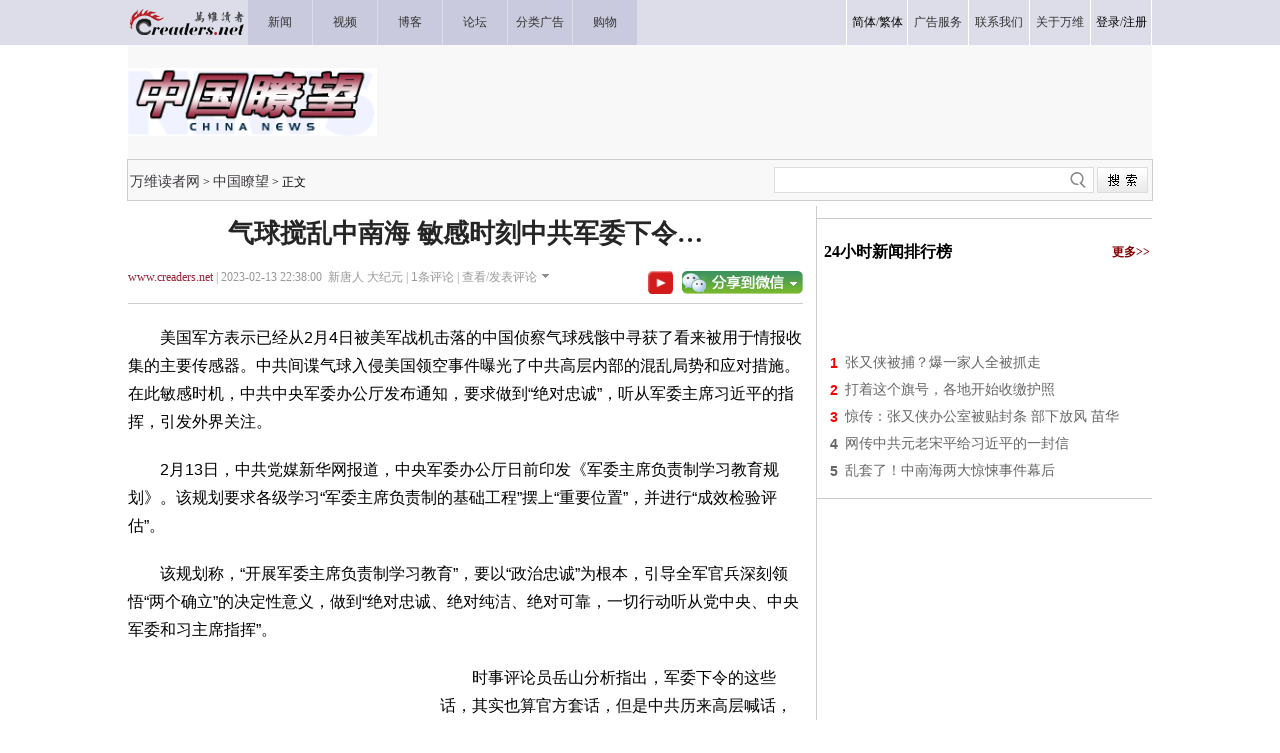

--- FILE ---
content_type: text/html;charset=gbk
request_url: https://news.creaders.net/china/2023/02/13/2577374.html
body_size: 11173
content:

<!DOCTYPE html PUBLIC "-//W3C//DTD XHTML 1.0 Transitional//EN" "https://www.w3.org/TR/xhtml1/DTD/xhtml1-transitional.dtd">
<html xmlns="https://www.w3.org/1999/xhtml">

<head>
  <title>气球搅乱中南海  敏感时刻中共军委下令…-中国瞭望-万维读者网（电脑版）</title>
  <meta http-equiv="Content-Type" content="text/html; charset=gbk" />
  <meta name="keywords" content="习近平,气球,军委,中美" /><meta name="description" content="美国军方表示已经从2月4日被美军战机击落的中国侦察气球残骸中寻获了看来被用于情报收集的主要传感器。中共间谍气球入侵美国领空事件曝光了中共高层内部的混乱局势和应对措施。在此敏感时机，中共中央军委办公厅发布通知，要求做到“绝对忠诚”，听从军委主" />
  <!-- Optimize Tweets with Cards -->
  <meta name="twitter:card" content="summary_large_image">
  <meta name="twitter:title" content="气球搅乱中南海  敏感时刻中共军委下令…">
  <meta name="twitter:image" content="https://pub.creaders.net/images/c4def.jpg">
  <!-- Open Graph tags -->
  <meta property="og:site_name" content="万维读者网">
  <meta property="og:url" content="https://news.creaders.net/china/2023/02/13/2577374.html">
  <meta property="og:title" content="气球搅乱中南海  敏感时刻中共军委下令…--万维读者网">
  <meta property="og:image" content="https://pub.creaders.net/images/c4def.jpg">
  <meta property="og:description" content="美国军方表示已经从2月4日被美军战机击落的中国侦察气球残骸中寻获了看来被用于情报收集的主要传感器。中共间谍气球入侵美国领空事件曝光了中共高层内部的混乱局势和应对措施。在此敏感时机，中共中央军委办公厅发布通知，要求做到“绝对忠诚”，听从军委主">
  <link href="https://news.creaders.net/breaking/css/world2012_css.css" rel="stylesheet" type="text/css">
  <link href="https://news.creaders.net/breaking/css/content2015.css?t=2025" rel="stylesheet" type="text/css" />

  <link rel="preconnect" href="https://a.pub.network/" crossorigin />
  <link rel="preconnect" href="https://b.pub.network/" crossorigin />
  <link rel="preconnect" href="https://c.pub.network/" crossorigin />
  <link rel="preconnect" href="https://d.pub.network/" crossorigin />
  <link rel="preconnect" href="https://c.amazon-adsystem.com" crossorigin />
  <link rel="preconnect" href="https://s.amazon-adsystem.com" crossorigin />
  <link rel="preconnect" href="https://secure.quantserve.com/" crossorigin />
  <link rel="preconnect" href="https://rules.quantcount.com/" crossorigin />
  <link rel="preconnect" href="https://pixel.quantserve.com/" crossorigin />
  <link rel="preconnect" href="https://cmp.quantcast.com/" crossorigin />
  <link rel="preconnect" href="https://btloader.com/" crossorigin />
  <link rel="preconnect" href="https://api.btloader.com/" crossorigin />
  <link rel="preconnect" href="https://confiant-integrations.global.ssl.fastly.net" crossorigin />
  <link rel="stylesheet" href="https://a.pub.network/creaders-net/cls.css">

  <script language="javascript" src="https://www.creaders.net/js/ad_func.js"></script>
  <script>
    function onSharethisLoad() {
      var toMobile = ['wechat', 'twitter'];
      var __sharethis__share = window.__sharethis__.share;
      window.__sharethis__.share = function (config) {
        if (window.__sharethis__.mobile || toMobile.indexOf(config.network) != -1) {
          config.share_url = 'https://m.creaders.net/news/page/1185923';
        }
        __sharethis__share(config);
      };
    }
  </script>
  <script type="text/javascript" src="https://platform-api.sharethis.com/js/sharethis.js#property=619ee7333eb96600193f77b6&product=sop" async="async" onload="onSharethisLoad()"></script>
  <script type="text/javascript" src="//dsh7ky7308k4b.cloudfront.net/publishers/creadersnet.min.js"></script>


  <!-- FS -->
  <script data-cfasync="false" type="text/javascript">
    var freestar = freestar || {};
    freestar.queue = freestar.queue || [];
    freestar.config = freestar.config || {};
    freestar.config.enabled_slots = [];
    freestar.config.disabledProducts = {
      pushdown: true,
      googleInterstitial: true
    };
    freestar.initCallback = function () { (freestar.config.enabled_slots.length === 0) ? freestar.initCallbackCalled = false : freestar.newAdSlots(freestar.config.enabled_slots) }
  </script>
  <script src="https://a.pub.network/creaders-net/pubfig.min.js" data-cfasync="false" async></script>

  <!-- Below is the code required to invoke the on call sticky footer. -->
  <script>
    window.freestar.queue.push(function () {
      window.freestar.newStickyFooter("creaders_sticky_footer_2");
    });
  </script>

  <!-- Below is the code required to invoke the on call video ads. -->
  <script>
    window.freestar.queue.push(function(){
      window.freestar.newVideo("FreeStarVideoAdContainer_Slider");
    });
  </script>


  <!-- CyberMedia GAM -->
  <script async src="https://securepubads.g.doubleclick.net/tag/js/gpt.js?network-code=1619040"></script>
  <script>
    window.googletag = window.googletag || { cmd: [] };
    googletag.cmd.push(function () {
      googletag.defineSlot('/1619040/Creaders_China_1x1', [1, 1], 'div-gpt-ad-1385191137318-1').addService(googletag.pubads());
      googletag.defineSlot('/1619040/Creaders_China_300x250', [300, 250], 'div-gpt-ad-1385191137318-2').addService(googletag.pubads());
      googletag.defineSlot('/1619040/Creaders_China_728x90', [728, 90], 'div-gpt-ad-1385191137318-3').addService(googletag.pubads());
      googletag.defineSlot('/1619040/Creaders_China_300x250_2', [[300, 250], [336, 280], [320, 480], [300, 600]], 'div-gpt-ad-1385191137318-5').addService(googletag.pubads());
      googletag.defineSlot('/1619040/Creaders_China_300x250_3', [[300, 250], [336, 280], [320, 480]], 'div-gpt-ad-1385191137318-7').addService(googletag.pubads());
      googletag.pubads().setCentering(true);
      googletag.pubads().enableSingleRequest();
      googletag.enableServices();
    });
  </script>


  <!-- Google tag (gtag.js) -->
  <script async src="https://www.googletagmanager.com/gtag/js?id=G-CC7GR0YVP2"></script>
  <script>
    window.dataLayer = window.dataLayer || [];
    function gtag() { dataLayer.push(arguments); }
    gtag('js', new Date());
    gtag('config', 'G-CC7GR0YVP2');
  </script>



  <script type="text/javascript" src="https://www.creaders.net/js/jquery-1.7.2.min.js"></script>
  <script type="text/javascript" src="https://www.creaders.net/js/tpl.js"></script>
  <style type="text/css">
    .STYLE1 {
      font-family: "宋体";
      font-size: 12px;
      color: #333333;
    }

    .STYLE2 {
      font-size: 12px;
      font-family: "宋体";
      color: #000000;
    }

    .STYLE3 {
      font-family: "微软雅黑";
      font-size: 26px;
      font-weight: bold;
      color: #252525;
    }

    .STYLE4 {
      font-family: "微软雅黑";
      font-size: 12px;
      color: #999999;
    }

    .STYLE5 {
      color: #9b253d;
      font-family: "微软雅黑";
    }

    .STYLE6 {
      font-family: "微软雅黑";
      font-size: 14px;
      color: #666666;
      line-height: 26px;
      text-indent: 25px;
    }

    .STYLE7 {
      font-family: Arial, Helvetica, sans-serif;
      font-size: 12px;
      color: #FF0000;
    }

    .STYLE10 {
      font-family: "微软雅黑";
      font-size: 18px;
      color: #000000;
      font-weight: bold;
    }

    .STYLE11 {
      font-family: "微软雅黑";
      font-size: 14px;
      color: #666666;
    }

    .STYLE12 {
      font-family: "微软雅黑";
      font-size: 14px;
      color: #666666;
      line-height: 28px;
    }

    .STYLE13 {
      color: #0000CC
    }

    .STYLE14 {
      font-family: "宋体";
      font-size: 12px;
      color: #003a67;
    }

    .STYLE15 {
      color: #FF0000
    }

    .STYLE16 {
      font-family: "宋体";
      font-size: 12px;
      color: #999999;
    }

    .STYLE17 {
      font-family: "微软雅黑";
      font-size: 16px;
      color: #333333;
    }

    .STYLE18 {
      font-family: "宋体";
      font-size: 12px;
    }

    .STYLE19 {
      color: #900000
    }

    .STYLE20 {
      color: #999999
    }

    .STYLE22 {
      font-family: "微软雅黑";
      font-size: 16px;
      color: #333333;
      font-weight: bold;
    }

    .STYLE23 {
      color: #0000FF
    }

    .STYLE24 {
      color: #009900
    }

    .STYLE25 {
      font-family: "微软雅黑";
      font-size: 16px;
      color: #000000;
      font-weight: bold;
    }

    .STYLE26 {
      font-family: "微软雅黑";
      font-size: 12px;
      color: #840000;
      font-weight: bold;
    }

    .STYLE37 {
      font-family: Arial, Helvetica, sans-serif;
      font-size: 14px;
      font-weight: bold;
      color: #666666;
    }

    .STYLE38 {
      font-family: Arial, Helvetica, sans-serif;
      font-size: 14px;
      font-weight: bold;
      color: #FF0000;
    }

    .STYLE39 {
      font-family: Arial, Helvetica, sans-serif;
      font-size: 14px;
      font-weight: bold;
      color: #999999;
    }

    .STYLE46 {
      font-family: "微软雅黑";
      font-size: 14px;
      color: #840000;
    }

    .STYLE47 {
      font-family: "宋体";
      font-size: 14px;
      color: #666666;
    }

    .STYLE48 {
      font-size: 12px
    }

    .STYLE49 {
      font-family: "宋体";
      font-size: 12px;
      color: #666666;
    }

    .comment1 {
      background-color: #f4f4f4;
      margin-bottom: 10px;
    }
  </style>
  <style>
    h1 {
      text-align: center;
      margin-top: 10px;
      margin-bottom: 10px;
    }

    .infometa {
      padding-top: 8px;
    }

    .infometa::after {
      content: '';
      display: block;
      clear: both;
      height: 6px;
      border-bottom: 1px solid #ccc;
    }

    .infometa .btns {
      float: right;
      padding-top: 2px;
    }

    .infometa .btns a {
      margin-left: 0.5em;
    }

    body {
      --n-m: 12px;
      --n-b: 1px solid #ccc;
    }

    .m-y {
      margin-top: var(--n-m) !important;
      margin-bottom: var(--n-m) !important;
    }

    .p-y {
      padding-top: var(--n-m);
      padding-bottom: var(--n-m);
    }

    .b-y {
      border-bottom: var(--n-b);
      border-top: var(--n-b);
    }

    .b-y + .b-y {
      border-top: 0;
    }
  </style>


  <style>
    .fs-sticky-footer {
      background-color: #F2F2F2 !important;
    }

    .fs-sticky-footer[style*="min-height: 1px"] {
      min-height: 90px !important;
    }
  </style>


  <link href="https://www.creaders.net/css/freestar.css?t=1740803317" rel="stylesheet" type="text/css" />


</head>



<body>


<!-- Creaders_1x1 -->
<div id="div-gpt-ad-1385191137318-1">
  <script>
    googletag.cmd.push(function () { googletag.display('div-gpt-ad-1385191137318-1'); });
  </script>
</div>


  <div class="daohang">
    <table width="1024" border="0" cellpadding="0" cellspacing="0">
      <tr>
        <td align="left" width="119" height="45"><a href="https://www.creaders.net"><img src="https://pub.creaders.net/images/ww_03.gif" width="119" height="45" /></a></td>
        <td width="64" class="nav"><a href="https://news.creaders.net/breaking/"><span class="STYLE1">新闻</span></a></td>
        <td width="64" class="nav"><a href="https://video.creaders.net"><span class="STYLE1">视频</span></a></td>
        <td width="64" class="nav"><a href="https://blog.creaders.net"><span class="STYLE1">博客</span></a></td>
        <td width="64" class="nav"><a href="https://bbs.creaders.net"><span class="STYLE1">论坛</span></a></td>
        <td width="64" class="nav"><a href="https://classified.creaders.net"><span class="STYLE1">分类广告</span></a></td>
        <td width="64" class="nav"><a href="https://www.136888.com/new/ad.php?id=6920159"><span class="STYLE1">购物</span></a></td>
        <td></td>
        <td>&nbsp;</td>
        <td>&nbsp;</td>
        <td>&nbsp;</td>
        <td>&nbsp;</td>
        <td>&nbsp;</td>
        <td width="60" class="nav_1"><span class="STYLE1"><a href="javascript:void(0);" onclick="langTo('gb2312');">简体</a>/<a href="javascript:void(0);" onclick="langTo('big5');">繁体</a></span></td>
        <td width="60" class="nav_1"><a href="https://www.creaders.net/ads_service.html"><span class="STYLE1">广告服务</span></a></td>
        <td width="60" class="nav_1"><a href="https://www.creaders.net/contact_us.html"><span class="STYLE1">联系我们</span></a></td>
        <td width="60" class="nav_1"><a href="https://www.creaders.net/about_us.html"><span class="STYLE1">关于万维</span></a></td>
        <td width="60" class="nav_1 nav-last1"><span class="STYLE1"><a href="javascript:void(0);" act="loginBox">登录</a>/<a href="https://www.creaders.net/members/register.php">注册</a></span></td>
      </tr>
    </table>
  </div>

  <div class="tm">
    <table width="1024" border="0" cellpadding="0" cellspacing="0" style="background-color: #F8F8F8;">
      <tr height="114">
        <td align="left" valign="middle"><img src="https://pub.creaders.net/images/n103.gif" width="249" height="68" /></td>
        <td align="right" valign="middle">

          <div id='div-gpt-ad-1385191137318-3'>
            <script>
              googletag.cmd.push(function () { googletag.display('div-gpt-ad-1385191137318-3'); });
            </script>
          </div>

        </td>
      </tr>
    </table>
  </div>
  <div class="daohang_1">
    <table width="1024" border="0">
      <tr height="40">
        <td align="left" valign="middle"><a href='https://www.creaders.net' class='newslist_2'>万维读者网</a>&nbsp;&gt;&nbsp;<a href='https://news.creaders.net/china/' class='newslist_2'>中国瞭望</a>&nbsp;&gt;&nbsp;正文</td>
        <td>&nbsp;</td>
        <td align="right">
          <div id="search-box" style="background:url(https://pub.creaders.net/images/tu_01.png) no-repeat 0 0;">
            <input type="text" name="key" id="keytextfield" class="input-box" />
            <input type="button" class="button" onclick="var key=document.getElementById('keytextfield').value;if(key){window.location.href='https://news.creaders.net/headline/news_search_list.php?key='+key;};" />
          </div>
        </td>
      </tr>
    </table>
  </div>


  <div class="mian">
    <div class="zuo" id="zuo">
      <h1 class="STYLE3">气球搅乱中南海  敏感时刻中共军委下令…</h1>
      <div class="infometa STYLE4">
        <a href='https://www.creaders.net' class="STYLE5">www.creaders.net</a>&nbsp;|&nbsp;2023-02-13 22:38:00&nbsp;&nbsp;新唐人   大纪元&nbsp;|&nbsp;<span class="say1"><span id="commentcountx" class="num">0</span></span>条评论&nbsp;|&nbsp;<a href="#comment" class="STYLE4">查看/发表评论</a><img src="https://pub.creaders.net/images/tu_06.gif" width="7" height="4" style="margin: 0 0 3px 5px" />
        <div class="btns">
          <a href="https://www.youtube.com/channel/UCcyq3Dtsa-EbuIfwViWbT4Q" target="_blank"><img src="https://www.creaders.net/images/ys.png" height="23" valign="top" border="0" /></a>
          <a href="javascript:void(0);" class="st-custom-button" data-network="wechat">
            <img src="https://pub.creaders.net/images/tu_03.gif" width="121" height="23" />
          </a>
        </div>
      </div>

      <!-- Video Ads Poition 1 -->


      <div id="newsContent"><p>　　美国军方表示已经从2月4日被美军战机击落的中国侦察气球残骸中寻获了看来被用于情报收集的主要传感器。中共间谍气球入侵美国领空事件曝光了中共高层内部的混乱局势和应对措施。在此敏感时机，中共中央军委办公厅发布通知，要求做到“绝对忠诚”，听从军委主席习近平的指挥，引发外界关注。</p><p>　　2月13日，中共党媒新华网报道，中央军委办公厅日前印发《军委主席负责制学习教育规划》。该规划要求各级学习“军委主席负责制的基础工程”摆上“重要位置”，并进行“成效检验评估”。</p><p>　　该规划称，“开展军委主席负责制学习教育”，要以“政治忠诚”为根本，引导全军官兵深刻领悟“两个确立”的决定性意义，做到“绝对忠诚、绝对纯洁、绝对可靠，一切行动听从党中央、中央军委和习主席指挥”。</p><p><div style="float:left;padding-right:12px;width:300px;height:250px"><div id="div-gpt-ad-1385191137318-2"><script type="text/javascript">googletag.cmd.push(function(){googletag.display("div-gpt-ad-1385191137318-2");});</script></div></div>　　时事评论员岳山分析指出，军委下令的这些话，其实也算官方套话，但是中共历来高层喊话，都是缺什麽喊什麽，所以能证明习近平自己是很担心下边不忠，其实他也是清楚的，所以那种认为他权力稳固的说法不成立。</p><p>　　中共军方发这个文件的时机，正好是气球事件发生之后，不排除印证了军队有人给习挖坑，但另一种可能性是，本身没人敢挖坑，就是中共官僚体制的不协调造成的一种失误，但是习会心生怀疑，认为肯定有人搞小动作。相信以后这种习和军队的不信任，还会透过各类事件呈现出来。</p><p>&nbsp; &nbsp; &nbsp; &nbsp;时事评论员钟原则认为，气球事件，无论知情与否，习近平都必须处理，美国还在评估、分析，尚未真正还手。“习此时强调一切听指挥，可能担心发生冲突，估计在尽量约束中共军官们不要轻举妄动，保持低调。”中国疫情尚未过去，两会召开在即，中美军事实力差距明显，中共还不敢与美国正面冲突，但这样的态度不能公开，否则太没面子，只能含糊地说听指挥。“看来确实怕了。”</p><p>　　近期，中共间谍气球入侵美国领空事件，令中美紧张关係升温。虽然中共一直辩称是“民用飞艇”，但美军北方司令部星期一（2023年2月13日）在一份声明中说，“打捞团队从气球坠落处寻获了一些重要的残骸，包括确认所有主要的传感器和电子装置，以及整体结构的大块物件。”</p><p>　　事件的不断的发酵也曝光了中共高层内部的混乱局势和应对措施。《华尔街日报》13日报道，据了解情况的中方官员称，2月1日，也就是拜登政府公开有关中国气球消息的前一天，与华盛顿方面沟通之后，中共外交部的高级官员急忙试图对美国国务院告知的信息加以核实。报道引述了解此事的中共官员表示，在随后的几个小时里，中共外交部和政府其他部门之间进行了协调，最终一份由习近平签署的声明公布。声明称，该气球用于气候研究并偏离了航线，中方对这一事件感到遗憾。</p></div>

      <div class="zc">
        <span class="STYLE7" style="background:url(https://pub.creaders.net/images/tu_15.gif) no-repeat;" id="zan" onclick="javascript:ondic('good','commentary','12',1,1185923);"><img
            src="https://pub.creaders.net/images/tu_15.png" style="height: 13px;">&nbsp;&nbsp;&nbsp;0</span>

        <div style="width:98%;text-align:right;"><a href="javascript:void(0);" class="st-custom-button" data-network="wechat"><img src="https://pub.creaders.net/images/tu_03.gif"></a></div>

        <p><br>
          <center>
            <table class="m-y">
              <tr>
                <td width=325 align=center>
                  <!-- FS: creaders_incontent_300x250 -->
                  <div align="center" data-freestar-ad="__300x250 __300x250" id="creaders_incontent_300x250">
                    <script data-cfasync="false" type="text/javascript">
                      freestar.config.enabled_slots.push({ placementName: "creaders_incontent_300x250", slotId: "creaders_incontent_300x250" });
                    </script>
                  </div>
                </td>

                <td width=325 align=center>
                  <!-- FS: creaders_incontent_300x250_4 -->
                  <div align="center" data-freestar-ad="__300x250 __300x250" id="creaders_incontent_300x250_4">
                    <script data-cfasync="false" type="text/javascript">
                      freestar.config.enabled_slots.push({ placementName: "creaders_incontent_300x250_4", slotId: "creaders_incontent_300x250_4" });
                    </script>
                  </div>
                </td>

              </tr>
            </table>
          </center>

      </div>
      <div class="btmlist"><div class="btmlist-title"><span class="STYLE10" style="background: url(https://pub.creaders.net/images/tu_22.gif) no-repeat 0 3px;padding-left: 17px;">相关新闻</span></div><style>.news-dot:before{ content:""; background:url(https://www.creaders.net/images/index_new/102.png) 0 0 no-repeat; vertical-align: middle; display: inline-block; width: 6px; height: 6px; padding-left: 4px;}</style><table width="675" border="0"><tr><td align="left" width="110" height="24"><a href="https://news.creaders.net/world/2026/01/22/2962876.html" target="_blank" class="STYLE11 news-dot" onclick="return langlink(this.href,this.target);">一文看懂格陵兰对中国稀土供应链威胁</a></td><td align="left" width="110" height="24"><a href="https://news.creaders.net/us/2026/01/21/2962738.html" target="_blank" class="STYLE11 news-dot" onclick="return langlink(this.href,this.target);">美财长：中国按期交付稀土我相当满意</a></td></tr><tr><td align="left" width="110" height="24"><a href="https://news.creaders.net/us/2026/01/21/2962515.html" target="_blank" class="STYLE11 news-dot" onclick="return langlink(this.href,this.target);">一个辉达掩盖的、中美AI最残酷的物理真相</a></td><td align="left" width="110" height="24"><a href="https://news.creaders.net/world/2026/01/21/2962481.html" target="_blank" class="STYLE11 news-dot" onclick="return langlink(this.href,this.target);">川普要格陵兰直指中俄 北极航道改写全球格局？</a></td></tr><tr><td align="left" width="110" height="24"><a href="https://news.creaders.net/china/2026/01/21/2962463.html" target="_blank" class="STYLE11 news-dot" onclick="return langlink(this.href,this.target);">川普“威胁”取得格陵兰 中国外交部回应</a></td><td align="left" width="110" height="24"><a href="https://news.creaders.net/china/2026/01/21/2962427.html" target="_blank" class="STYLE11 news-dot" onclick="return langlink(this.href,this.target);">川普还在痴迷石油，习近平则将以电池主宰世界</a></td></tr><tr><td align="left" width="110" height="24"><a href="https://news.creaders.net/us/2026/01/21/2962407.html" target="_blank" class="STYLE11 news-dot" onclick="return langlink(this.href,this.target);">川普狠酸中俄武器：回去重新画设计图吧</a></td><td align="left" width="110" height="24"><a href="https://news.creaders.net/us/2026/01/21/2962397.html" target="_blank" class="STYLE11 news-dot" onclick="return langlink(this.href,this.target);">被中共抓住漏洞？美议员：尽快终止中国公民免签</a></td></tr><tr><td align="left" width="110" height="24"><a href="https://news.creaders.net/china/2026/01/21/2962365.html" target="_blank" class="STYLE11 news-dot" onclick="return langlink(this.href,this.target);">川普冒进 恐让习近平“东西两失”</a></td><td align="left" width="110" height="24"><a href="https://news.creaders.net/china/2026/01/20/2962320.html" target="_blank" class="STYLE11 news-dot" onclick="return langlink(this.href,this.target);">台美关税谈妥  中南海真正气的是什么？</a></td></tr><tr><td align="left" width="110" height="24"><a href="https://news.creaders.net/comment/2026/01/20/2962306.html" target="_blank" class="STYLE11 news-dot" onclick="return langlink(this.href,this.target);">先眨眼者输：美国为什么总在中国面前"低头"？</a></td><td align="left" width="110" height="24"><a href="https://news.creaders.net/us/2026/01/20/2962244.html" target="_blank" class="STYLE11 news-dot" onclick="return langlink(this.href,this.target);">4月川习会前  中美将进行新一轮贸易谈判</a></td></tr><tr><td align="left" width="110" height="24"><a href="https://news.creaders.net/us/2026/01/20/2962240.html" target="_blank" class="STYLE11 news-dot" onclick="return langlink(this.href,this.target);">继续寻求收回巴拿马运河控制权？川普回应</a></td><td align="left" width="110" height="24"><a href="https://news.creaders.net/world/2026/01/20/2962055.html" target="_blank" class="STYLE11 news-dot" onclick="return langlink(this.href,this.target);">传中共16架军用货机降落伊朗</a></td></tr><tr><td align="left" width="110" height="24"><a href="https://news.creaders.net/world/2026/01/20/2962075.html" target="_blank" class="STYLE11 news-dot" onclick="return langlink(this.href,this.target);">对抗中俄！ 美议长在英议会发表历史性讲话</a></td><td align="left" width="110" height="24"><a href="https://news.creaders.net/us/2026/01/20/2962041.html" target="_blank" class="STYLE11 news-dot" onclick="return langlink(this.href,this.target);">川普级巨舰不敌中共国</a></td></tr><tr><td align="left" width="110" height="24"><a href="https://news.creaders.net/world/2026/01/20/2962029.html" target="_blank" class="STYLE11 news-dot" onclick="return langlink(this.href,this.target);">剑指中国！川普发图 释放强烈信号</a></td><td align="left" width="110" height="24"><a href="https://news.creaders.net/china/2026/01/19/2961968.html" target="_blank" class="STYLE11 news-dot" onclick="return langlink(this.href,this.target);">出口崩盘、订单锐减  中企销售员崩溃</a></td></tr><tr><td align="left" width="110" height="24"><a href="https://news.creaders.net/china/2026/01/19/2961940.html" target="_blank" class="STYLE11 news-dot" onclick="return langlink(this.href,this.target);">习焦头烂额之际  川普为台湾突送大礼</a></td><td align="left" width="110" height="24"><a href="https://news.creaders.net/china/2026/01/19/2961934.html" target="_blank" class="STYLE11 news-dot" onclick="return langlink(this.href,this.target);">曝中国三个月疯抢1200万吨美国大豆</a></td></tr> </table><div class="clear"></div></div>
      <div id="relatedSubject"><span class="text-prev"></span><a href="https://news.creaders.net/china/t/393.html" title="中美冷战" style="color:#03F" onclick="return langlink(this.href,this.target);">“中美冷战”</a><span class="text-last"></span><br/></div>
      <div class="pinglun">
        <table width="675" border="0" class="comment1" style="display:none;">
          <tr height="60">
            <td align="right" valign="middle"><span class="STYLE16">分享到：</span></td>
            <td width="">
              <div id="" style="width:420px;height: 32px;">
                <div class="sharethis-inline-share-buttons"></div>
              </div>
            </td>
          </tr>
        </table>


        <div class="say" >
          <div class="blank4"></div>
          <div class="say1">
            <div id="comment" class="comment">
              <table width="675" border="0">
                <tr height="40">
                  <td width="180"><span class="STYLE14">当前新闻共有<span id="commentcount" class="STYLE15 num">0</span>条评论</span></td>
                  <td align="right" valign="middle"><span class="STYLE16">分享到：</span></td>
                  <td width="420">
                    <div id="imgTool" style="width:420px;height: 32px;">
                      <div class="sharethis-inline-share-buttons"></div>
                    </div>
                  </td>
                </tr>
                <tr>
                  <td colspan="13" align="center">
                    <textarea rows="5" class="neirong"></textarea>
                  </td>
                </tr>
                <tr height="45">
                  <td colspan="13" align="right" valign="middle" style="padding-right: 10px;padding-top: 8px;"><span class="tishi">评论前需要先 <a href="javascript:void(0);" act="loginBox">登录</a> 或者 <a
                        href="https://www.creaders.net/members/register.php">注册</a> 哦</span><span class="btn_pub" act="comment"><img src="https://pub.creaders.net/images/tu_05.png" width="103" height="29" /></span></td>
                </tr>
              </table>
            </div>
          </div>
        </div>

        <div id="left" >
          <table width="675" border="0">
            <tr>
              <td align="left" height="30"><span class="STYLE17">全部评论</span></td>
              <td>&nbsp;</td>
            </tr>
            <tr>
              <td colspan="2" align="left"><img src="https://pub.creaders.net/images/tu_09.png" width="671" height="4" /></td>
            </tr>
          </table>
          <div class="discuss" style="word-break: break-all;">
            
          </div>
          <div class="page-turning">
            <span>暂无评论</span>
            <a href="javascript:void(0);" act="prev">上一页</a>
            <a href="javascript:void(0);" act="next">下一页</a>&nbsp;&nbsp;
          </div>
        </div>
        <div class="btmlist-title"><span class="STYLE10" style="background: url(https://pub.creaders.net/images/tu_22.gif) no-repeat 0 3px;padding-left: 17px;">实用资讯</span></div>
        <div class="syzx">
          <a href="https://www.creaders.net/ads/click/211/5175" style="color:271418; font-size:14px; line-height:30px;" target="_blank"><b><font color=green>抗癌明星组合 多年口碑保证！天然植物萃取 有效对抗癌细胞</font></b></a><br /><a href="https://www.creaders.net/ads/click/211/5174" style="color:271418; font-size:14px; line-height:30px;" target="_blank" title="<b><font color=brown>中老年补钙必备，2星期消除夜间抽筋、腰背疼痛，防治骨质疏松立竿见影</b></font>"><b><font color=brown>中老年补钙必备，2星期消除夜间抽筋、腰背疼痛，防治骨质疏松立竿见影</b></font></a><br />
        </div>
      </div>
    </div>
    <div class="zhong"></div>
    <div class="you">
      <div class="m-y">
        <div id='div-gpt-ad-1385191137318-5'>
          <script>
            googletag.cmd.push(function () { googletag.display('div-gpt-ad-1385191137318-5'); });
          </script>
        </div>
      </div>

      <div class="b-y p-y">
        <table width="335" border="0">
          <tr height="40">
            <td align="left"><span class="STYLE25">24小时新闻排行榜</span></td>
            <td align="right"><a href="https://news.creaders.net/headline/news_top_list.php?act=breaking&time=1"><span class="STYLE26">更多&gt;&gt;</span></a></td>
          </tr>
        </table>

        <div class="m-y">
          <!-- FS: creaders_siderail_320x50 -->
          <div align="center" data-freestar-ad="__320x50" id="creaders_siderail_320x50">
            <script data-cfasync="false" type="text/javascript">
              freestar.config.enabled_slots.push({ placementName: "creaders_siderail_320x50", slotId: "creaders_siderail_320x50" });
            </script>
          </div>
        </div>


        <table width="335" border="0">
          <tr height="25">
                            <td width="20" align="center" valign="middle"><span class="STYLE38">1</span></td>
                            <td width="315"><a href="https://news.creaders.net/china/2026/01/21/2962754.html" target="_blank" class="STYLE11" onclick="return langlink(this.href,this.target);">张又侠被捕？爆一家人全被抓走</a></td></tr><tr height="25">
                            <td width="20" align="center" valign="middle"><span class="STYLE38">2</span></td>
                            <td width="315"><a href="https://news.creaders.net/china/2026/01/21/2962607.html" target="_blank" class="STYLE11" onclick="return langlink(this.href,this.target);">打着这个旗号，各地开始收缴护照</a></td></tr><tr height="25">
                            <td width="20" align="center" valign="middle"><span class="STYLE38">3</span></td>
                            <td width="315"><a href="https://news.creaders.net/china/2026/01/21/2962485.html" target="_blank" class="STYLE11" onclick="return langlink(this.href,this.target);">惊传：张又侠办公室被贴封条 部下放风 苗华</a></td></tr><tr height="25">
                            <td width="20" align="center" valign="middle"><span class="STYLE37">4</span></td>
                            <td width="315"><a href="https://news.creaders.net/china/2026/01/21/2962613.html" target="_blank" class="STYLE11" onclick="return langlink(this.href,this.target);">网传中共元老宋平给习近平的一封信</a></td></tr><tr height="25">
                            <td width="20" align="center" valign="middle"><span class="STYLE37">5</span></td>
                            <td width="315"><a href="https://news.creaders.net/china/2026/01/21/2962535.html" target="_blank" class="STYLE11" onclick="return langlink(this.href,this.target);">乱套了！中南海两大惊悚事件幕后</a></td></tr>
        </table>
      </div>

      <div class="m-y">
        <!-- FS: creaders_siderail_300x250_2 -->
        <div align="center" data-freestar-ad="__300x250 __300x250" id="creaders_siderail_300x250_2">
          <script data-cfasync="false" type="text/javascript">
            freestar.config.enabled_slots.push({ placementName: "creaders_siderail_300x250_2", slotId: "creaders_siderail_300x250_2" });
          </script>
        </div>
      </div>

      <div class="b-y p-y" id="div-hot-48">
        <table width="335" border="0">
          <tr height="30">
            <td align="left"><span class="STYLE25">48小时新闻排行榜</span></td>
            <td align="right"><a href="https://news.creaders.net/headline/news_top_list.php?act=breaking&time=2"><span class="STYLE26">更多&gt;&gt;</span></a></td>
          </tr>
        </table>

        <div class="m-y">
          <!-- FS: creaders_incontent_320x100 -->
          <div align="center" data-freestar-ad="__320x100" id="creaders_incontent_320x100">
            <script data-cfasync="false" type="text/javascript">
              freestar.config.enabled_slots.push({ placementName: "creaders_incontent_320x100", slotId: "creaders_incontent_320x100" });
            </script>
          </div>
        </div>

        <table width="335" border="0">
          <tr height="25">
                            <td width="20" align="center" valign="middle"><span class="STYLE38">1</span></td>
                            <td width="315"><a href="https://news.creaders.net/china/2026/01/21/2962754.html" target="_blank" class="STYLE11" onclick="return langlink(this.href,this.target);">张又侠被捕？爆一家人全被抓走</a></td></tr><tr height="25">
                            <td width="20" align="center" valign="middle"><span class="STYLE38">2</span></td>
                            <td width="315"><a href="https://news.creaders.net/china/2026/01/20/2962300.html" target="_blank" class="STYLE11" onclick="return langlink(this.href,this.target);">张又侠若被抓，接下来又是谁？</a></td></tr><tr height="25">
                            <td width="20" align="center" valign="middle"><span class="STYLE38">3</span></td>
                            <td width="315"><a href="https://news.creaders.net/china/2026/01/20/2962312.html" target="_blank" class="STYLE11" onclick="return langlink(this.href,this.target);">传陈良宇出狱近半年</a></td></tr><tr height="25">
                            <td width="20" align="center" valign="middle"><span class="STYLE37">4</span></td>
                            <td width="315"><a href="https://news.creaders.net/china/2026/01/20/2962235.html" target="_blank" class="STYLE11" onclick="return langlink(this.href,this.target);">哀鸿遍野   一场倒闭潮正在上演</a></td></tr><tr height="25">
                            <td width="20" align="center" valign="middle"><span class="STYLE37">5</span></td>
                            <td width="315"><a href="https://news.creaders.net/china/2026/01/21/2962607.html" target="_blank" class="STYLE11" onclick="return langlink(this.href,this.target);">打着这个旗号，各地开始收缴护照</a></td></tr><tr height="25">
                            <td width="20" align="center" valign="middle"><span class="STYLE37">6</span></td>
                            <td width="315"><a href="https://news.creaders.net/china/2026/01/21/2962485.html" target="_blank" class="STYLE11" onclick="return langlink(this.href,this.target);">惊传：张又侠办公室被贴封条 部下放风 苗华</a></td></tr><tr height="25">
                            <td width="20" align="center" valign="middle"><span class="STYLE37">7</span></td>
                            <td width="315"><a href="https://news.creaders.net/china/2026/01/20/2961999.html" target="_blank" class="STYLE11" onclick="return langlink(this.href,this.target);">张又侠等数高官缺席重要会议 传其子被带走.</a></td></tr><tr height="25">
                            <td width="20" align="center" valign="middle"><span class="STYLE37">8</span></td>
                            <td width="315"><a href="https://news.creaders.net/china/2026/01/21/2962613.html" target="_blank" class="STYLE11" onclick="return langlink(this.href,this.target);">网传中共元老宋平给习近平的一封信</a></td></tr><tr height="25">
                            <td width="20" align="center" valign="middle"><span class="STYLE37">9</span></td>
                            <td width="315"><a href="https://news.creaders.net/china/2026/01/20/2962043.html" target="_blank" class="STYLE11" onclick="return langlink(this.href,this.target);">&#8203;军事专家李莉，再度封神</a></td></tr><tr height="25">
                            <td width="20" align="center" valign="middle"><span class="STYLE37">10</span></td>
                            <td width="315"><a href="https://news.creaders.net/china/2026/01/21/2962535.html" target="_blank" class="STYLE11" onclick="return langlink(this.href,this.target);">乱套了！中南海两大惊悚事件幕后</a></td></tr>
        </table>

      </div>

      <div class="m-y">
        <!-- FS: creaders_siderail_336x280_2 -->
        <div align="center" data-freestar-ad="__336x280" id="creaders_siderail_336x280_2">
          <script data-cfasync="false" type="text/javascript">
            freestar.config.enabled_slots.push({ placementName: "creaders_siderail_336x280_2", slotId: "creaders_siderail_336x280_2" });
          </script>
        </div>
      </div>

      <div class="b-y p-y">
        <table width="335" border="0">
          <tr height="40">
            <td align="left"><span class="STYLE25">热门专题</span></td>
            <td align="right"></td>
          </tr>
        </table>


        <div class="m-y">
          <!-- FS: creaders_siderail_320x50_2 -->
          <div align="center" data-freestar-ad="__320x50" id="creaders_siderail_320x50_2">
            <script data-cfasync="false" type="text/javascript">
              freestar.config.enabled_slots.push({ placementName: "creaders_siderail_320x50_2", slotId: "creaders_siderail_320x50_2" });
            </script>
          </div>
        </div>

        <div class="hotsjc">
          <style>
.hotsjc-table {margin-bottom:10px}
.hotsjc-table .STYLE39 {display:inline-block;width:1em;margin-right:6px;}
.hotsjc-table td {vertical-align:top;padding:4px 0}
</style>
<table width="100%" class="hotsjc-table"><tr><td width="33.33%"><div class="STYLE39">1</div><a href="https://news.creaders.net/world/t/1418.html" target="_blank" class="STYLE11" onclick="return langlink(this.href,this.target);">委内瑞拉</a></td><td width="33.33%"><div class="STYLE39">6</div><a href="https://news.creaders.net/china/t/639.html" target="_blank" class="STYLE11" onclick="return langlink(this.href,this.target);">万维专栏</a></td><td width="33.33%"><div class="STYLE39">11</div><a href="https://tech.creaders.net/t/1488.html" target="_blank" class="STYLE11" onclick="return langlink(this.href,this.target);">AI</a></td></tr><tr><td width="33.33%"><div class="STYLE39">2</div><a href="https://news.creaders.net/us/t/1163.html" target="_blank" class="STYLE11" onclick="return langlink(this.href,this.target);">川普</a></td><td width="33.33%"><div class="STYLE39">7</div><a href="https://news.creaders.net/china/t/1563.html" target="_blank" class="STYLE11" onclick="return langlink(this.href,this.target);">四中全会</a></td><td width="33.33%"><div class="STYLE39">12</div><a href="https://news.creaders.net/china/t/632.html" target="_blank" class="STYLE11" onclick="return langlink(this.href,this.target);">中共两会</a></td></tr><tr><td width="33.33%"><div class="STYLE39">3</div><a href="https://news.creaders.net/world/t/995.html" target="_blank" class="STYLE11" onclick="return langlink(this.href,this.target);">俄乌战争</a></td><td width="33.33%"><div class="STYLE39">8</div><a href="https://news.creaders.net/world/t/385.html" target="_blank" class="STYLE11" onclick="return langlink(this.href,this.target);">美伊冲突</a></td><td width="33.33%"><div class="STYLE39">13</div><a href="https://ent.creaders.net/t/1606.html" target="_blank" class="STYLE11" onclick="return langlink(this.href,this.target);">大S</a></td></tr><tr><td width="33.33%"><div class="STYLE39">4</div><a href="https://news.creaders.net/china/t/393.html" target="_blank" class="STYLE11" onclick="return langlink(this.href,this.target);">中美冷战</a></td><td width="33.33%"><div class="STYLE39">9</div><a href="https://news.creaders.net/world/t/1611.html" target="_blank" class="STYLE11" onclick="return langlink(this.href,this.target);">以伊战争</a></td><td width="33.33%"><div class="STYLE39">14</div><a href="https://news.creaders.net/us/t/1408.html" target="_blank" class="STYLE11" onclick="return langlink(this.href,this.target);">洛杉矶大火</a></td></tr><tr><td width="33.33%"><div class="STYLE39">5</div><a href="https://news.creaders.net/china/t/394.html" target="_blank" class="STYLE11" onclick="return langlink(this.href,this.target);">中日关系</a></td><td width="33.33%"><div class="STYLE39">10</div><a href="https://news.creaders.net/china/t/1607.html" target="_blank" class="STYLE11" onclick="return langlink(this.href,this.target);">何卫东</a></td><td width="33.33%"><div class="STYLE39">15</div><a href="https://news.creaders.net/world/t/954.html" target="_blank" class="STYLE11" onclick="return langlink(this.href,this.target);">叙利亚</a></td></tr></table>
        </div>
      </div>


      <div class="m-y">
        <!-- FS: creaders_siderail_300x600 -->
        <div align="center" data-freestar-ad="__300x600" id="creaders_siderail_300x600">
          <script data-cfasync="false" type="text/javascript">
            freestar.config.enabled_slots.push({ placementName: "creaders_siderail_300x600", slotId: "creaders_siderail_300x600" });
          </script>
        </div>
      </div>


      <div class="b-y p-y">

        <table width="335" border="0">
          <tr height="30">
            <td align="left"><span class="STYLE25">一周博客排行</span></td>
            <td align="right"><a href="https://blog.creaders.net/blog_diary_list.php?action=visiz&time=7"><span class="STYLE26">更多&gt;&gt;</span></a></td>
          </tr>
        </table>

        <table width="335" border="0">
          <tr height="25">
                   <td width="20" align="center" valign="middle"><span class="STYLE38">1</span></td>
                   <td width="264"><a href="https://blog.creaders.net/雷歌747/user_blog_diary.php?did=538165" target="_blank"><span class="STYLE11">坏消息：张又侠刘振立证实被抓</span></a></td>
                   <td width="90" align="right"><a href="https://blog.creaders.net/雷歌747" target="_blank"><span class="STYLE46">雷歌747</span></a></td>
                 </tr><tr height="25">
                   <td width="20" align="center" valign="middle"><span class="STYLE38">2</span></td>
                   <td width="264"><a href="https://blog.creaders.net/明豪/user_blog_diary.php?did=537376" target="_blank"><span class="STYLE11">牢A触了“斩杀线”，却遭自己</span></a></td>
                   <td width="90" align="right"><a href="https://blog.creaders.net/明豪" target="_blank"><span class="STYLE46">明豪</span></a></td>
                 </tr><tr height="25">
                   <td width="20" align="center" valign="middle"><span class="STYLE38">3</span></td>
                   <td width="264"><a href="https://blog.creaders.net/tianjizhinan/user_blog_diary.php?did=538007" target="_blank"><span class="STYLE11">胡锦涛迂腐昏聩，害死了张又侠</span></a></td>
                   <td width="90" align="right"><a href="https://blog.creaders.net/tianjizhinan" target="_blank"><span class="STYLE46">天机指南</span></a></td>
                 </tr><tr height="25">
                   <td width="20" align="center" valign="middle"><span class="STYLE37">4</span></td>
                   <td width="264"><a href="https://blog.creaders.net/Luo1963/user_blog_diary.php?did=537510" target="_blank"><span class="STYLE11">高岗、饶漱石为何快速倒台？（</span></a></td>
                   <td width="90" align="right"><a href="https://blog.creaders.net/Luo1963" target="_blank"><span class="STYLE46">不列颠地主</span></a></td>
                 </tr><tr height="25">
                   <td width="20" align="center" valign="middle"><span class="STYLE37">5</span></td>
                   <td width="264"><a href="https://blog.creaders.net/弓长贝占郎/user_blog_diary.php?did=537467" target="_blank"><span class="STYLE11">聂卫平的故事</span></a></td>
                   <td width="90" align="right"><a href="https://blog.creaders.net/弓长贝占郎" target="_blank"><span class="STYLE46">弓长贝占郎</span></a></td>
                 </tr><tr height="25">
                   <td width="20" align="center" valign="middle"><span class="STYLE37">6</span></td>
                   <td width="264"><a href="https://blog.creaders.net/creadersfan/user_blog_diary.php?did=537601" target="_blank"><span class="STYLE11">吁请川普火速驰援伊朗抗议民众</span></a></td>
                   <td width="90" align="right"><a href="https://blog.creaders.net/creadersfan" target="_blank"><span class="STYLE46">万维网友来</span></a></td>
                 </tr><tr height="25">
                   <td width="20" align="center" valign="middle"><span class="STYLE37">7</span></td>
                   <td width="264"><a href="https://blog.creaders.net/liucarl/user_blog_diary.php?did=537573" target="_blank"><span class="STYLE11">加拿大好蠢</span></a></td>
                   <td width="90" align="right"><a href="https://blog.creaders.net/liucarl" target="_blank"><span class="STYLE46">liucarl</span></a></td>
                 </tr><tr height="25">
                   <td width="20" align="center" valign="middle"><span class="STYLE37">8</span></td>
                   <td width="264"><a href="https://blog.creaders.net/Edwardchen/user_blog_diary.php?did=537793" target="_blank"><span class="STYLE11">大战前夜，美国正在疯狂备战</span></a></td>
                   <td width="90" align="right"><a href="https://blog.creaders.net/Edwardchen" target="_blank"><span class="STYLE46">曹刿论战</span></a></td>
                 </tr><tr height="25">
                   <td width="20" align="center" valign="middle"><span class="STYLE37">9</span></td>
                   <td width="264"><a href="https://blog.creaders.net/中国社会经济/user_blog_diary.php?did=537404" target="_blank"><span class="STYLE11">普京输掉了俄罗斯帝国最宝贵的</span></a></td>
                   <td width="90" align="right"><a href="https://blog.creaders.net/中国社会经济" target="_blank"><span class="STYLE46">中国社会经</span></a></td>
                 </tr><tr height="25">
                   <td width="20" align="center" valign="middle"><span class="STYLE37">10</span></td>
                   <td width="264"><a href="https://blog.creaders.net/Gao-falin/user_blog_diary.php?did=537537" target="_blank"><span class="STYLE11">从“天下大乱”到“大乱天下”</span></a></td>
                   <td width="90" align="right"><a href="https://blog.creaders.net/Gao-falin" target="_blank"><span class="STYLE46">高伐林</span></a></td>
                 </tr>
        </table>
      </div>

      <div class="m-y">
        <div id='div-gpt-ad-1385191137318-7'>
          <script>
            googletag.cmd.push(function () { googletag.display('div-gpt-ad-1385191137318-7'); });
          </script>
        </div>
      </div>


      <div class="b-y p-y">
        <table width="335" border="0">
          <tr height="30">
            <td align="left"><span class="STYLE25">一周博文回复排行榜</span></td>
            <td align="right"><a href="https://blog.creaders.net/blog_diary_list.php?action=restore&time=7"><span class="STYLE26">更多&gt;&gt;</span></a></td>
          </tr>
        </table>
        <table width="335" border="0">
          <tr height="25">
                <td width="20" align="center" valign="middle"><span class="STYLE38">1</span></td>
                <td width="264"><a href="https://blog.creaders.net/SYSH2018/user_blog_diary.php?did=537832" target="_blank"><span class="STYLE11">美国误判30年: 制造业空心，产</span></a></td>
                <td width="90" align="right"><a href="https://blog.creaders.net/SYSH2018" target="_blank"><span class="STYLE46">随意生活</span></a></td>
                </tr><tr height="25">
                <td width="20" align="center" valign="middle"><span class="STYLE38">2</span></td>
                <td width="264"><a href="https://blog.creaders.net/lpn99/user_blog_diary.php?did=537957" target="_blank"><span class="STYLE11">老贫农回应“地主后代”阿佳妮</span></a></td>
                <td width="90" align="right"><a href="https://blog.creaders.net/lpn99" target="_blank"><span class="STYLE46">老贫农</span></a></td>
                </tr><tr height="25">
                <td width="20" align="center" valign="middle"><span class="STYLE38">3</span></td>
                <td width="264"><a href="https://blog.creaders.net/liucarl/user_blog_diary.php?did=537573" target="_blank"><span class="STYLE11">加拿大好蠢</span></a></td>
                <td width="90" align="right"><a href="https://blog.creaders.net/liucarl" target="_blank"><span class="STYLE46">liucarl</span></a></td>
                </tr><tr height="25">
                <td width="20" align="center" valign="middle"><span class="STYLE37">4</span></td>
                <td width="264"><a href="https://blog.creaders.net/zichenzhao/user_blog_diary.php?did=537445" target="_blank"><span class="STYLE11">网状世界蜘蛛的活法（国际法）</span></a></td>
                <td width="90" align="right"><a href="https://blog.creaders.net/zichenzhao" target="_blank"><span class="STYLE46">阿妞不牛</span></a></td>
                </tr><tr height="25">
                <td width="20" align="center" valign="middle"><span class="STYLE37">5</span></td>
                <td width="264"><a href="https://blog.creaders.net/Luo1963/user_blog_diary.php?did=537510" target="_blank"><span class="STYLE11">高岗、饶漱石为何快速倒台？（</span></a></td>
                <td width="90" align="right"><a href="https://blog.creaders.net/Luo1963" target="_blank"><span class="STYLE46">不列颠地主</span></a></td>
                </tr><tr height="25">
                <td width="20" align="center" valign="middle"><span class="STYLE37">6</span></td>
                <td width="264"><a href="https://blog.creaders.net/阿佳妮/user_blog_diary.php?did=537828" target="_blank"><span class="STYLE11">聊聊旧社会、新社会、地主和土</span></a></td>
                <td width="90" align="right"><a href="https://blog.creaders.net/阿佳妮" target="_blank"><span class="STYLE46">阿佳妮</span></a></td>
                </tr><tr height="25">
                <td width="20" align="center" valign="middle"><span class="STYLE37">7</span></td>
                <td width="264"><a href="https://blog.creaders.net/Xin_Zhang/user_blog_diary.php?did=537569" target="_blank"><span class="STYLE11">诺贝尔和平奖，就这样被无耻地</span></a></td>
                <td width="90" align="right"><a href="https://blog.creaders.net/Xin_Zhang" target="_blank"><span class="STYLE46">爪四哥</span></a></td>
                </tr><tr height="25">
                <td width="20" align="center" valign="middle"><span class="STYLE37">8</span></td>
                <td width="264"><a href="https://blog.creaders.net/youpiezi/user_blog_diary.php?did=537689" target="_blank"><span class="STYLE11">美国和加拿大的性格差异</span></a></td>
                <td width="90" align="right"><a href="https://blog.creaders.net/youpiezi" target="_blank"><span class="STYLE46">右撇子</span></a></td>
                </tr><tr height="25">
                <td width="20" align="center" valign="middle"><span class="STYLE37">9</span></td>
                <td width="264"><a href="https://blog.creaders.net/sanjulon/user_blog_diary.php?did=538022" target="_blank"><span class="STYLE11">川普为何必须拿下格林兰？</span></a></td>
                <td width="90" align="right"><a href="https://blog.creaders.net/sanjulon" target="_blank"><span class="STYLE46">山蛟龙</span></a></td>
                </tr><tr height="25">
                <td width="20" align="center" valign="middle"><span class="STYLE37">10</span></td>
                <td width="264"><a href="https://blog.creaders.net/常吟/user_blog_diary.php?did=537865" target="_blank"><span class="STYLE11">斩首战略：为什么对中国适得其</span></a></td>
                <td width="90" align="right"><a href="https://blog.creaders.net/常吟" target="_blank"><span class="STYLE46">常吟</span></a></td>
                </tr>
        </table>
      </div>

    </div>

  </div>
  <div id="loginBox" style="display:none;">
    <div id="loginBox_2" style="background: #000;position: fixed;z-index: 5;width: 100%;height: 100%;left: 0;top: 0;filter: alpha(opacity=60);-moz-opacity: 0.6;opacity: 0.6;"></div>
    <div id="loginBox_1" style="position:fixed !important;position:absolute;overflow:hidden;z-index:99999;width:370px;height:210px;left:50%;top:50%;margin-left:-185px;margin-top:-105px;">
      <div class="title">用户登录</div>
      <div class="sp"></div><label><span>笔名</span><input type="text" class="text" name="uname" maxlength="20"></label>
      <div class="sp"></div><label><span>密码</span><input type="password" class="text" name="pwd" maxlength="20"></label>
      <div class="sp"></div><span class="btn" act="login">登录</span><span class="btn" act="close">取消</span>
    </div>
  </div>
  <script language="javascript" src="https://www.creaders.net/js.js"></script>
  <script type="text/javascript" src="https://www.creaders.net/js/percent.js"></script>
  <script type="text/javascript">
    var serverHost = "https://www.creaders.net";

    function copyToClipBoard() {
      var clipBoardContent = '';
      clipBoardContent += document.title;
      window.clipboardData.setData('Text', clipBoardContent);
      alert('复制成功！');
    }

    var nid = "1185923";
    $.ajax({
      url: 'https://www.creaders.net/getcommentcount.php',
      type: 'GET',
      data: 'news_id=1185923&id=0&mid=2577374',
      dataType: 'jsonp',
      jsonp: 'ondic_jsoncallback'
    });

  </script>
  <script language="javascript" type="text/javascript" src="https://www.creaders.net/comment.js?t=20220118" charset="GB2312"></script>
  <div class="dibu">
    <table width="100%" border="0" style="border-top: #000 1px solid;">
      <tr>
        <td colspan="3" align="center" height="10"></td>
      </tr>
      <tr>
        <td align="center" height="20"><a href="https://www.creaders.net/about_us.html" target="_blank" style="color:#595252;">关于本站</a> | <a href="https://www.creaders.net/ads_service.html" target="_blank"
            style="color:#595252;">广告服务</a> | <a href="https://www.creaders.net/contact_us.html" target="_blank" style="color:#595252;">联系我们</a> | <a href="https://www.creaders.net/job.html" target="_blank"
            style="color:#595252;">招聘信息</a> | <a href="https://www.creaders.net/navigate.html" target="_blank" style="color:#595252;">网站导航</a> | <a href="https://www.creaders.net/protect.html" target="_blank"
            style="color:#595252;">隐私保护</a></td>
      </tr>
      <tr>
        <td align="center" class="STYLE49" height="20">Copyright (C) 1998-2026. Creaders.NET. All Rights Reserved.</td>
      </tr>
    </table>
  </div>


</body>

</html>

--- FILE ---
content_type: text/html; charset=UTF-8
request_url: https://www.creaders.net/getcommentcount.php?ondic_jsoncallback=jsonp1769125092501&_=1769125092516&news_id=1185923&id=0&mid=2577374
body_size: 23
content:
ondic_jsoncallback({"mid":"2577374","up":36,"donw":0,"wsw":0,"nid":1185923})

--- FILE ---
content_type: text/html;charset=gb2312
request_url: https://www.creaders.net/comment.php?jsoncallback=jsonp1769125092502&_=1769125092522&act=2&nid=1185923&page=1
body_size: 368
content:
jsonp1769125092502({"list":[{"comments_id":1216944,"user_id":190603,"user_name":"屎壳郎屎","comments_info":"二战珍珠港事件前即使是山本五十六都不赞同日本和美国开战，但是日本少壮派军官自认为可以和美国一拼，发起对珍珠港偷袭导致美国直接参战，这也是二战的转折点！狗屁的斯大林格勒没有美国的租借法案，现在俄罗斯在讲德语！","post_date":{"date_text":"2023年02月14日 07:08","date_time":"2023-02-14 07:08:59"},"user_nickname":"屎壳郎屎"}],"count":1,"pagesize":50,"pagenum":1})

--- FILE ---
content_type: text/html;charset=gb2312
request_url: https://www.creaders.net/comment.php?jsoncallback=jsonp1769125092503&_=1769125092539&act=1&uname=&pwd=
body_size: -3
content:
jsonp1769125092503()

--- FILE ---
content_type: text/html; charset=utf-8
request_url: https://www.google.com/recaptcha/api2/aframe
body_size: 268
content:
<!DOCTYPE HTML><html><head><meta http-equiv="content-type" content="text/html; charset=UTF-8"></head><body><script nonce="wn94jqJtPI94qo_EuG4PBQ">/** Anti-fraud and anti-abuse applications only. See google.com/recaptcha */ try{var clients={'sodar':'https://pagead2.googlesyndication.com/pagead/sodar?'};window.addEventListener("message",function(a){try{if(a.source===window.parent){var b=JSON.parse(a.data);var c=clients[b['id']];if(c){var d=document.createElement('img');d.src=c+b['params']+'&rc='+(localStorage.getItem("rc::a")?sessionStorage.getItem("rc::b"):"");window.document.body.appendChild(d);sessionStorage.setItem("rc::e",parseInt(sessionStorage.getItem("rc::e")||0)+1);localStorage.setItem("rc::h",'1769125094794');}}}catch(b){}});window.parent.postMessage("_grecaptcha_ready", "*");}catch(b){}</script></body></html>

--- FILE ---
content_type: text/css
request_url: https://news.creaders.net/breaking/css/world2012_css.css
body_size: 2529
content:
body {margin: 0px;font-family: Simsun;}
.clear{clear:both}
.z{float:left}
.y{float:right}
* a{text-decoration: none; color:#000; }
#relatedNews a{color:#0b3b8c; font-size:14px}
#relatedSubject{clear: both;text-align: center;padding: 10px 0;font:13px/25px Simhei,Simsun}
#relatedSubject .text-prev,#relatedSubject .text-last{display: inline-block;vertical-align: top;*vertical-align: baseline;height: 21px;width: 100px;background:url(images/relatedsubtext.gif) left 2px no-repeat;}
#relatedSubject .text-last{background-position:right 2px;width:85px;}
#relatedSubject a{float:none;font-size:16px;color:#0b3b8c;}
#comment a{color:#F00;}

img{border:none;}
#container{width:989px; margin:0 auto;}
#header{width:989px; float:left;}
#line{width:989px; float:left; height:2px; background:#9b0020; margin-top:2px; display:inline; font-size:0px;}
#main{width:989px; float:left; margin-top:2px;}
.gap{clear:both; height:4px;overflow:hidden;}
.gapComment{clear:both; height:1px;overflow:hidden; background:url(images2012/wz_46.gif);}
li{list-style:none; float:left; width:100%;}
ul{margin:0px; padding:0px;}
.iTextx{color:#003399}
#lBox{width:162px; float:left; font-size:12px; }
.leftContent{width:160px; float:left; height:auto; border:solid 1px #9b9b9b; background:#f4f4f6; padding-bottom:5px;margin-bottom:5px;}
.leftContent .nav{float:left;width:100%; height:25px; background:#c5c5cd; border-bottom:solid 1px #9b9b9b;}
.leftContent H4{margin:0px; margin-left:5px; padding:0px; padding-left:17px; padding-top:1px; font-weight:normal; line-height:25px; font-size:12px;background-image: url(images2012/wz_06.gif); background-repeat: no-repeat;	background-position: left center;}
.leftContent .content{float:left;width:160px;margin-top:5px;overflow:hidden}
.leftContent li{line-height:18px;}
.leftContent .content1{float:left; width:100%; margin-top:5px; }
.content1 ul li{width:65px;float:left;text-overflow:ellipsis;white-space:nowrap;overflow:hidden;line-height:20px; background:url(images2012/index1_60.gif) no-repeat left center; padding-left:10px; margin-left:5px; display:block;}

.ggbox{float:left; width:100%; }
.ggbox li{font-size:0px; border:solid 1px #000; width:160px; height:60px; margin-top:4px; background:#000;}
td {font-size:12px; font-family:Simsun;}
/* A 鏂伴椈棰戦亾鑿滃崟 */
a.menu_red {color:#FF0000;}

a.menu {color:#3D3D3E;}


/* A 鍥剧墖鏂伴椈鏍囬 */
a.newsphototitle_I {color:#935253;}

a.newsphototitle_II {color:#807454;}

a.newsphototitle_1 {color:#796785;}

a.newsphototitle_2 {color:#975260;}

a.newsphototitle_3 {color:#48628A;}

a.newsphototitle_4 {color:#E56759;}

a.newsphototitle_5 {color:#768B63;}

a.newsphototitle_6 {color:#527E7E;}

a.newsphototitle_7 {color:#695C5C;}

a.newsphototitle_8 {color:#9273A0;}

a.newsphototitle_9 {color:#826017;}

a.newsphototitle_10 {color:#867B51;}


/* TD 鏂伴椈鍒楄〃 */
td.newslist_I {color:#302C2C; font-size:14px;}

td.newslist_II {color:#3D3D39; font-size:14px;}

td.newslist_1 {color:#3D393F; font-size:14px;}

td.newslist_2 {color:#3D393F; font-size:14px;}

td.newslist_3 {color:#3D393F; font-size:14px;}

td.newslist_4 {color:#3D393F; font-size:14px;}

td.newslist_5 {color:#302C2C; font-size:14px;}

td.newslist_6 {color:#302C2C; font-size:14px;}

td.newslist_7 {color:#302C2C; font-size:14px;}

td.newslist_8 {color:#3D393F; font-size:14px;}

td.newslist_9 {color:#3D393F; font-size:14px;}

td.newslist_10 {color:#3D393F; font-size:14px;}

td.newslist_11 {color:#302C2C; font-size:14px;}


/* A 鏂伴椈鍒楄〃 */
a.newslist_I {color:#302C2C; font-size:14px;}
a.newslist_I:hover {font-size:14px;}
a.newslist_I:active {font-size:14px;}

a.newslist_II {color:#3D3D39; font-size:14px;}
a.newslist_II:hover {font-size:14px;}
a.newslist_II:active {font-size:14px;}

a.newslist_1 {color:#3D393F; font-size:14px;}
a.newslist_1:hover {font-size:14px;}
a.newslist_1:active {font-size:14px;}

a.newslist_2 {color:#3D393F; font-size:14px;}
a.newslist_2:hover {font-size:14px;}
a.newslist_2:active {font-size:14px;}

a.newslist_3 {color:#3D393F; font-size:14px;}
a.newslist_3:hover {font-size:14px;}
a.newslist_3:active {font-size:14px;}

a.newslist_4 {color:#3D393F; font-size:14px;}
a.newslist_4:hover {font-size:14px;}
a.newslist_4:active {font-size:14px;}

a.newslist_5 {color:#302C2C; font-size:14px;}
a.newslist_5:hover {font-size:14px;}
a.newslist_5:active {font-size:14px;}

a.newslist_6 {color:#302C2C; font-size:14px;}
a.newslist_6:hover {font-size:14px;}
a.newslist_6:active {font-size:14px;}

a.newslist_7 {color:#302C2C; font-size:12px;font-family: "宋体";}
a.newslist_7:hover {font-size:12px;}
a.newslist_7:active {font-size:14px;}

a.newslist_8 {color:#3D393F; font-size:14px;}
a.newslist_8:hover {font-size:14px;}
a.newslist_8:active {font-size:14px;}

a.newslist_9 {color:#3D393F; font-size:14px;}
a.newslist_9:hover {font-size:14px;}
a.newslist_9:active {font-size:14px;}

a.newslist_10 {color:#3D393F; font-size:14px;}
a.newslist_10:hover {font-size:14px;}
a.newslist_10:active {font-size:14px;}

a.newslist_11 {color:#302C2C; font-size:14px;}
a.newslist_11:hover {font-size:14px;}
a.newslist_11:active {font-size:14px;}


/* A >>鏇村 */
a.more_I {color:#B95A3A;}

a.more_II {color:#B95A3A;}

a.more_1 {color:#B95A3A;}

a.more_2 {color:#B95A3A;}

a.more_3 {color:#B95A3A;}

a.more_4 {color:#B95A3A;}

a.more_5 {color:#B95A3A;}

a.more_6 {color:#B95A3A;}

a.more_7 {color:#B95A3A;}

a.more_8 {color:#B95A3A;}

a.more_9 {color:#B95A3A;}

a.more_10 {color:#B95A3A;}

a.more_11 {color:#B95A3A;}


/* TD 鏂伴椈涓撻 */
td.subject_I {color:#1E2D32;}

td.subject_II {color:#1E2D32;}

td.subject_1 {color:#1E2D32;}

td.subject_2 {color:#1E2D32;}

td.subject_3 {color:#1E2D32;}

td.subject_4 {color:#1E2D32;}

td.subject_5 {color:#1E2D32;}

td.subject_6 {color:#1E2D32;}

td.subject_7 {color:#1E2D32;}

td.subject_8 {color:#1E2D32;}

td.subject_9 {color:#1E2D32;}

td.subject_10 {color:#1E2D32;}

td.subject_11 {color:#1E2D32;}


/* A 鏂伴椈涓撻 */
a.subject_I {color:#1E2D32;}

a.subject_II {color:#1E2D32;}

a.subject_1 {color:#1E2D32;}

a.subject_2 {color:#1E2D32;}

a.subject_3 {color:#1E2D32;}

a.subject_4 {color:#1E2D32;}

a.subject_5 {color:#1E2D32;}

a.subject_6 {color:#1E2D32;}

a.subject_7 {color:#1E2D32;}

a.subject_8 {color:#1E2D32;}

a.subject_9 {color:#1E2D32;}

a.subject_10 {color:#1E2D32;}

a.subject_11 {color:#1E2D32;}

/* FONT 妯″潡鍒囨崲 */
font.headfont1 {font-size:13px; color:#FFFFFF; font-weight:600; text-decoration:none;}
font.headfont2 {font-size:13px; color:#990000; font-weight:600; text-decoration:none;}

/* 鏂伴椈鏍囬 */
.news_title {font-size:24px; font-weight:600; color:#C60E0C;}




#rBox{width:823px; float:left; margin-left:3px; font-size:14px;}
#zwNav{line-height:27px; height:27px; width:100%;}
#zwNav H4{margin:0px; padding:0px; padding-left:2px; padding-top:1px; font-weight:normal; line-height:25px; font-size:14px;}
#scroll{float:right; line-height:27px;}
#rBox_right{width:162px; float:right; }
.ggbox1{float:left; width:100%; }
.ggbox1 li{font-size:0px; border:solid 1px #000; width:160px; height:600px; margin-top:3px; }
#rBox_left{width:648px; float:left; margin-left:5px;}
#newsTitle{float:left; width:100%; border-bottom:solid 1px #aca899; border-top:solid 1px #aca899; height:40px; line-height:40px; font-size:22px; color:#c60e0c; font-weight:bold; text-align:center;overflow:hidden;}
#subTitle{float:left; width:100%; font-size:12px; line-height:25px; margin-bottom:10px; text-align:center;}
#tx a:link {color:#F00;}
#tx a:visited {color: #F00; text-decoration:none}
#tx a:hover {color: #F00; text-decoration:none}
#tx a:active {color: #F00 text-decoration:none}

#newsContent{float:left; width:100%; line-height:180%;}
#newsContent p{margin: 20px 0;}
#toolBar{float:left; width:100%; height:30px; line-height:30px; margin-bottom:5px; margin-top:10px}
.span{width:100px; float:left; color:#1c2c58; font-weight:bold;}
.imgTool{text-align:left;}
#imgTool{float:right;width:360px;margin:0px;}
#imgTool .fspan{margin-right:-5px; position:relative}
.bt{cursor:pointer;}
.dy{cursor:pointer}
#relatedNews{float:left; width:100%;}
.list1{width:305px; float:left; }
.list1 li{margin:0; padding:0px; height:25px; line-height:25px; background:url(images2012/wz_38.gif) no-repeat left center; padding-left:10px; margin-left:5px; display:inline; color:#0b3b8c;}
.list2{width:305px; float:left; margin-left:9px;}
.list2 li{margin:0; padding:0px; height:25px; line-height:25px; background:url(images2012/wz_38.gif) no-repeat left center; padding-left:10px; margin-left:5px; display:inline; color:#0b3b8c;}
#comment{float:left; font-size:12px; width:100%; color:#F00;line-height:40px;}
#commentList{float:left; width:100%;}
.cList{float:left; width:100%;}
.user{float:left; width:100%; line-height:30px;}
.info{float:left;color:#003399; width:500px; background:url(images2012/wz_42.gif) no-repeat left center; padding-left:15px; display:inline; line-height:30px;}
/*.info{float:left;color:#003399;line-height:30px; width:500px}*/
.time01{float:left; padding:7px 0 5px 12px; line-height:25px; color:#333333; font-size:14px;vertical-align:top; width:610px;}
.more{float:left; line-height:30px; color:#F00; font-size:12px; border-bottom:solid 1px #dadbd6; width:100%; text-align:right;}
.more a{color:#F00}

.cc{float:left; width:100%;color:#F00; font-size:12px;margin:20px 0 20px 180px}
.zan{float:left;background:url(images2012/wzz_50.gif) no-repeat;cursor:pointer;width:83px;height:16px;text-align:center;padding:27px 0 0 0;}
.cai{float:left;background:url(images2012/wzz_52.gif) no-repeat;cursor:pointer;width:83px;height:16px;text-align:center;padding:27px 0 0 0;margin:0 0 0 20px}
.wsw{display: none;float:left;background:url(images2012/wsw.gif) no-repeat;cursor:pointer;width:83px;height:16px;text-align:center;padding:27px 0 0 0;margin:0 0 0 20px}

.jcwz{float:left; font-weight:bold; width:628px; height:27px; line-height:27px; background:#d4e3f8; color:#253958; padding-left:20px; margin:10px 0 0 0}
.jcContent{float:left;margin-bottom:20px; margin-top:5px; line-height:25px; background:#f5f8fd; padding-left:25px; width:623px;}
#footer{background:url(images2012/footerbg.jpg) repeat-x;height:15px;padding:25px 0 0 0;text-align:center; margin-top:20px;margin-bottom:40px;font-size:12px;color:#3b3b3b}
.ww_emil{float:right; text-align:right;width:625px; margin-top:-36px;}
.ww_emil img{cursor:pointer}

#QRbox{text-align:center;}
#QRbox img{margin-top:10px;}
#pmoreurl{*float:left;}

.btmlist{clear:both;}
.btmlist-title{padding: 10px 0px;clear:both;width:100%;color:#c60e0c;font-weight:bold;border-bottom: 2px solid #000000;margin-bottom: 5px;}
.btmlist-item{width:320px;height:70px;margin: 10px 0px;float:left;position: relative;}
.btmlist .item-right{margin-left:25px;}
.btmlist-item .text-link{position: absolute;top: 0px;left: 110px;height: 100%;margin-left: 6px;line-height: 20px;overflow: hidden;word-break: break-all;}
.btmlist-item .text-link a{position: relative;top: 15px;}
.clear{float:none;clear:both;height:0px;width:100%;}

#lBox .leftContent .content table .font{font-family: "黑体";}


--- FILE ---
content_type: text/plain;charset=UTF-8
request_url: https://c.pub.network/v2/c
body_size: -263
content:
cd7058f5-9817-425d-aa4c-a6ddd0acc819

--- FILE ---
content_type: application/javascript
request_url: https://www.creaders.net/js/percent.js
body_size: 1526
content:
if(!serverHost){
	var serverHost='https://www.creaders.net';
}
$("#cai").hide();
function ondic_jsoncallback(res){
	var total=parseInt(res.up)+parseInt(res.donw);

	if($("#wsw").length>0 && $('#wsw').is(':visible')){//没有时不计算“无所谓”
		total+=parseInt(res.wsw);
		$("#wsw").text(~~(res.wsw/total * 10000)/100+"%("+res.wsw+")");
	}	

//	$("#zan").text(~~Math.round((res.up/total * 10000)/100)+"%("+res.up+")");
//	$("#cai").text(~~Math.round((res.donw/total * 10000)/100)+"%("+res.donw+")");
	var path = location.hostname.split('.');
	path[0] = 'pub';
	var public_lib = 'https://' + path.join('.');
	
	var img = '<img src="'+public_lib+'/images/tu_15.png" style="height: 13px;">';
	$("#zan").html(img+'&nbsp;&nbsp;&nbsp;'+res.up);

	if(res.id>0){
		SetCookie('commentary'+res.nid,res.nid,1);
	}else{
		$('#commentcount,#commentcountx').html(res.num);
		
		$('#list').html(res.list);

		$('#moreurl,#tmoreurl').attr('href',$('#pmoreurl').attr('href'));
		$('#moreurl,#tmoreurl').click(function(){
			$('#pmoreurl').click();
		});
	}
}
function ondic(type,tbl,coMId,cobj,news_id){
        var CookiesInfo = GetCookie(tbl+news_id);
        if(cobj>0 && CookiesInfo!=null && CookiesInfo==news_id){
                alert("您今天已表决过！请明天再来，谢谢！");
        }else{
            $.ajax({
				url:serverHost+"/getcommentcount.php",
				type:'GET',
				data:'news_id='+news_id+'&id='+cobj,
				dataType:'jsonp',
				jsonp: 'ondic_jsoncallback'});
        }
    }
    function GetCookie(c_name){
        if (document.cookie.length > 0){
            c_start = document.cookie.indexOf(c_name + "=")
            if (c_start != -1){
                c_start = c_start + c_name.length + 1;
                c_end   = document.cookie.indexOf(";",c_start);
                if (c_end == -1){
                    c_end = document.cookie.length;
                }
                return unescape(document.cookie.substring(c_start,c_end));
            }
        }
        return null
    }
    
    function SetCookie(c_name,value,expiredays){
        var exdate = new Date();
        exdate.setDate(exdate.getDate() + expiredays);
        document.cookie = c_name + "=" +escape(value) + ((expiredays == null)?"":";expires=" + exdate.toGMTString());
    }
document.body.oncopy = function () {
	if(window.clipboardData){
		setTimeout(function(){
		var text = clipboardData.getData("text"); 
		if (text) { 
			text = text + "更多精彩点击：<a href='https://www.creaders.net'>http://www.creaders.net</a>"; 
			clipboardData.setData("text",text); 
		} 
	},100)
	}else if (window.netscape){
try {   
netscape.security.PrivilegeManager.enablePrivilege(UniversalXPConnect);   
} catch (e) {   
alert('被浏览器拒绝！请在浏览器地址栏输入about:config并回车，然后将signed.applets.codebase_principal_support设置为true');   
}  
var clip = Components.classes['@mozilla.org/widget/clipboard;1'].createInstance(Components.interfaces.nsIClipboard);
if (!clip) return;
var trans = Components.classes['@mozilla.org/widget/transferable;1'].createInstance(Components.interfaces.nsITransferable);
if (!trans) return;
trans.addDataFlavor('text/unicode');
var str = new Object();
var len = new Object();
var str = Components.classes["@mozilla.org/supports-string;1"].createInstance(Components.interfaces.nsISupportsString);
var copytext=clipBoardContent+ "更多精彩点击：<a href='https://www.creaders.net'>http://www.creaders.net</a>";;
str.data=copytext;
trans.setTransferData("text/unicode",str,copytext.length*2);
var clipid=Components.interfaces.nsIClipboard;
if (!clip) return false;
clip.setData(trans,null,clipid.kGlobalClipboard);}
}


--- FILE ---
content_type: text/plain;charset=UTF-8
request_url: https://c.pub.network/v2/c
body_size: -113
content:
f73ec02d-b992-49e0-8959-3d7507c4fbdb

--- FILE ---
content_type: application/javascript; charset=utf-8
request_url: https://fundingchoicesmessages.google.com/f/AGSKWxXWhY8uAZQSajBlx0tBKOx1MWMIcDnoboZGe8zSR8cznv0tdEO7HxHe3MwR8f_C_0p3WkxVqZYETwVhhzQ0iFVDILPS6Aeyq-7YUCb_dwCNIKUrWjAqSxAl5JL1WmBC_k676JmUMyEXNgCZMAkGZ4r607Js4mBeYqjrq99jaCR_YrwfN0GSdg9kf9Xr/__ad_background./ad?sponsor=_ads/square//banner-ad..com/?ad=
body_size: -1289
content:
window['8ef84fa5-7798-409e-a00f-622aabb9eadd'] = true;